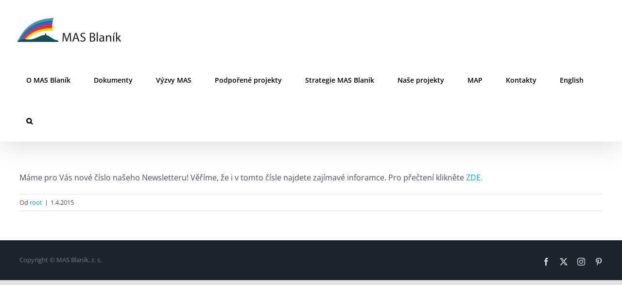

--- FILE ---
content_type: text/html; charset=UTF-8
request_url: https://www.masblanik.cz/pate-cislo-newsletteru-mas-blanik/
body_size: 12664
content:
<!DOCTYPE html>
<html class="avada-html-layout-wide avada-html-header-position-top" lang="cs" prefix="og: http://ogp.me/ns# fb: http://ogp.me/ns/fb#">
<head>
	<meta http-equiv="X-UA-Compatible" content="IE=edge" />
	<meta http-equiv="Content-Type" content="text/html; charset=utf-8"/>
	<meta name="viewport" content="width=device-width, initial-scale=1" />
	<title>Páté číslo Newsletteru MAS Blaník! &#8211; MAS Blaník</title>
<meta name='robots' content='max-image-preview:large' />
<link rel="alternate" type="application/rss+xml" title="MAS Blaník &raquo; RSS zdroj" href="https://www.masblanik.cz/feed/" />
<link rel="alternate" type="application/rss+xml" title="MAS Blaník &raquo; RSS komentářů" href="https://www.masblanik.cz/comments/feed/" />
		
		
		
				<link rel="alternate" type="application/rss+xml" title="MAS Blaník &raquo; RSS komentářů pro Páté číslo Newsletteru MAS Blaník!" href="https://www.masblanik.cz/pate-cislo-newsletteru-mas-blanik/feed/" />

		<meta property="og:title" content="Páté číslo Newsletteru MAS Blaník!"/>
		<meta property="og:type" content="article"/>
		<meta property="og:url" content="https://www.masblanik.cz/pate-cislo-newsletteru-mas-blanik/"/>
		<meta property="og:site_name" content="MAS Blaník"/>
		<meta property="og:description" content="M&aacute;me pro V&aacute;s nov&eacute; č&iacute;slo na&scaron;eho Newsletteru! Věř&iacute;me, že i v tomto č&iacute;sle najdete zaj&iacute;mav&eacute; inforamce. Pro přečten&iacute; klikněte ZDE."/>

									<meta property="og:image" content="https://www.masblanik.cz/wp-content/uploads/2020/04/logo-mas-blanik-bp.png"/>
							<script type="text/javascript">
/* <![CDATA[ */
window._wpemojiSettings = {"baseUrl":"https:\/\/s.w.org\/images\/core\/emoji\/15.0.3\/72x72\/","ext":".png","svgUrl":"https:\/\/s.w.org\/images\/core\/emoji\/15.0.3\/svg\/","svgExt":".svg","source":{"concatemoji":"https:\/\/www.masblanik.cz\/wp-includes\/js\/wp-emoji-release.min.js?ver=6.5.7"}};
/*! This file is auto-generated */
!function(i,n){var o,s,e;function c(e){try{var t={supportTests:e,timestamp:(new Date).valueOf()};sessionStorage.setItem(o,JSON.stringify(t))}catch(e){}}function p(e,t,n){e.clearRect(0,0,e.canvas.width,e.canvas.height),e.fillText(t,0,0);var t=new Uint32Array(e.getImageData(0,0,e.canvas.width,e.canvas.height).data),r=(e.clearRect(0,0,e.canvas.width,e.canvas.height),e.fillText(n,0,0),new Uint32Array(e.getImageData(0,0,e.canvas.width,e.canvas.height).data));return t.every(function(e,t){return e===r[t]})}function u(e,t,n){switch(t){case"flag":return n(e,"\ud83c\udff3\ufe0f\u200d\u26a7\ufe0f","\ud83c\udff3\ufe0f\u200b\u26a7\ufe0f")?!1:!n(e,"\ud83c\uddfa\ud83c\uddf3","\ud83c\uddfa\u200b\ud83c\uddf3")&&!n(e,"\ud83c\udff4\udb40\udc67\udb40\udc62\udb40\udc65\udb40\udc6e\udb40\udc67\udb40\udc7f","\ud83c\udff4\u200b\udb40\udc67\u200b\udb40\udc62\u200b\udb40\udc65\u200b\udb40\udc6e\u200b\udb40\udc67\u200b\udb40\udc7f");case"emoji":return!n(e,"\ud83d\udc26\u200d\u2b1b","\ud83d\udc26\u200b\u2b1b")}return!1}function f(e,t,n){var r="undefined"!=typeof WorkerGlobalScope&&self instanceof WorkerGlobalScope?new OffscreenCanvas(300,150):i.createElement("canvas"),a=r.getContext("2d",{willReadFrequently:!0}),o=(a.textBaseline="top",a.font="600 32px Arial",{});return e.forEach(function(e){o[e]=t(a,e,n)}),o}function t(e){var t=i.createElement("script");t.src=e,t.defer=!0,i.head.appendChild(t)}"undefined"!=typeof Promise&&(o="wpEmojiSettingsSupports",s=["flag","emoji"],n.supports={everything:!0,everythingExceptFlag:!0},e=new Promise(function(e){i.addEventListener("DOMContentLoaded",e,{once:!0})}),new Promise(function(t){var n=function(){try{var e=JSON.parse(sessionStorage.getItem(o));if("object"==typeof e&&"number"==typeof e.timestamp&&(new Date).valueOf()<e.timestamp+604800&&"object"==typeof e.supportTests)return e.supportTests}catch(e){}return null}();if(!n){if("undefined"!=typeof Worker&&"undefined"!=typeof OffscreenCanvas&&"undefined"!=typeof URL&&URL.createObjectURL&&"undefined"!=typeof Blob)try{var e="postMessage("+f.toString()+"("+[JSON.stringify(s),u.toString(),p.toString()].join(",")+"));",r=new Blob([e],{type:"text/javascript"}),a=new Worker(URL.createObjectURL(r),{name:"wpTestEmojiSupports"});return void(a.onmessage=function(e){c(n=e.data),a.terminate(),t(n)})}catch(e){}c(n=f(s,u,p))}t(n)}).then(function(e){for(var t in e)n.supports[t]=e[t],n.supports.everything=n.supports.everything&&n.supports[t],"flag"!==t&&(n.supports.everythingExceptFlag=n.supports.everythingExceptFlag&&n.supports[t]);n.supports.everythingExceptFlag=n.supports.everythingExceptFlag&&!n.supports.flag,n.DOMReady=!1,n.readyCallback=function(){n.DOMReady=!0}}).then(function(){return e}).then(function(){var e;n.supports.everything||(n.readyCallback(),(e=n.source||{}).concatemoji?t(e.concatemoji):e.wpemoji&&e.twemoji&&(t(e.twemoji),t(e.wpemoji)))}))}((window,document),window._wpemojiSettings);
/* ]]> */
</script>
<style id='wp-emoji-styles-inline-css' type='text/css'>

	img.wp-smiley, img.emoji {
		display: inline !important;
		border: none !important;
		box-shadow: none !important;
		height: 1em !important;
		width: 1em !important;
		margin: 0 0.07em !important;
		vertical-align: -0.1em !important;
		background: none !important;
		padding: 0 !important;
	}
</style>
<link rel='stylesheet' id='wp-block-library-css' href='https://www.masblanik.cz/wp-includes/css/dist/block-library/style.min.css?ver=6.5.7' type='text/css' media='all' />
<style id='wp-block-library-theme-inline-css' type='text/css'>
.wp-block-audio figcaption{color:#555;font-size:13px;text-align:center}.is-dark-theme .wp-block-audio figcaption{color:#ffffffa6}.wp-block-audio{margin:0 0 1em}.wp-block-code{border:1px solid #ccc;border-radius:4px;font-family:Menlo,Consolas,monaco,monospace;padding:.8em 1em}.wp-block-embed figcaption{color:#555;font-size:13px;text-align:center}.is-dark-theme .wp-block-embed figcaption{color:#ffffffa6}.wp-block-embed{margin:0 0 1em}.blocks-gallery-caption{color:#555;font-size:13px;text-align:center}.is-dark-theme .blocks-gallery-caption{color:#ffffffa6}.wp-block-image figcaption{color:#555;font-size:13px;text-align:center}.is-dark-theme .wp-block-image figcaption{color:#ffffffa6}.wp-block-image{margin:0 0 1em}.wp-block-pullquote{border-bottom:4px solid;border-top:4px solid;color:currentColor;margin-bottom:1.75em}.wp-block-pullquote cite,.wp-block-pullquote footer,.wp-block-pullquote__citation{color:currentColor;font-size:.8125em;font-style:normal;text-transform:uppercase}.wp-block-quote{border-left:.25em solid;margin:0 0 1.75em;padding-left:1em}.wp-block-quote cite,.wp-block-quote footer{color:currentColor;font-size:.8125em;font-style:normal;position:relative}.wp-block-quote.has-text-align-right{border-left:none;border-right:.25em solid;padding-left:0;padding-right:1em}.wp-block-quote.has-text-align-center{border:none;padding-left:0}.wp-block-quote.is-large,.wp-block-quote.is-style-large,.wp-block-quote.is-style-plain{border:none}.wp-block-search .wp-block-search__label{font-weight:700}.wp-block-search__button{border:1px solid #ccc;padding:.375em .625em}:where(.wp-block-group.has-background){padding:1.25em 2.375em}.wp-block-separator.has-css-opacity{opacity:.4}.wp-block-separator{border:none;border-bottom:2px solid;margin-left:auto;margin-right:auto}.wp-block-separator.has-alpha-channel-opacity{opacity:1}.wp-block-separator:not(.is-style-wide):not(.is-style-dots){width:100px}.wp-block-separator.has-background:not(.is-style-dots){border-bottom:none;height:1px}.wp-block-separator.has-background:not(.is-style-wide):not(.is-style-dots){height:2px}.wp-block-table{margin:0 0 1em}.wp-block-table td,.wp-block-table th{word-break:normal}.wp-block-table figcaption{color:#555;font-size:13px;text-align:center}.is-dark-theme .wp-block-table figcaption{color:#ffffffa6}.wp-block-video figcaption{color:#555;font-size:13px;text-align:center}.is-dark-theme .wp-block-video figcaption{color:#ffffffa6}.wp-block-video{margin:0 0 1em}.wp-block-template-part.has-background{margin-bottom:0;margin-top:0;padding:1.25em 2.375em}
</style>
<style id='classic-theme-styles-inline-css' type='text/css'>
/*! This file is auto-generated */
.wp-block-button__link{color:#fff;background-color:#32373c;border-radius:9999px;box-shadow:none;text-decoration:none;padding:calc(.667em + 2px) calc(1.333em + 2px);font-size:1.125em}.wp-block-file__button{background:#32373c;color:#fff;text-decoration:none}
</style>
<style id='global-styles-inline-css' type='text/css'>
body{--wp--preset--color--black: #000000;--wp--preset--color--cyan-bluish-gray: #abb8c3;--wp--preset--color--white: #ffffff;--wp--preset--color--pale-pink: #f78da7;--wp--preset--color--vivid-red: #cf2e2e;--wp--preset--color--luminous-vivid-orange: #ff6900;--wp--preset--color--luminous-vivid-amber: #fcb900;--wp--preset--color--light-green-cyan: #7bdcb5;--wp--preset--color--vivid-green-cyan: #00d084;--wp--preset--color--pale-cyan-blue: #8ed1fc;--wp--preset--color--vivid-cyan-blue: #0693e3;--wp--preset--color--vivid-purple: #9b51e0;--wp--preset--color--awb-color-1: #ffffff;--wp--preset--color--awb-color-2: #f9f9fb;--wp--preset--color--awb-color-3: #f2f3f5;--wp--preset--color--awb-color-4: #e2e2e2;--wp--preset--color--awb-color-5: #00a8db;--wp--preset--color--awb-color-6: #4a4e57;--wp--preset--color--awb-color-7: #333333;--wp--preset--color--awb-color-8: #212934;--wp--preset--color--awb-color-custom-10: #65bc7b;--wp--preset--color--awb-color-custom-11: rgba(255,255,255,0.8);--wp--preset--color--awb-color-custom-12: #9ea0a4;--wp--preset--color--awb-color-custom-13: rgba(242,243,245,0.7);--wp--preset--color--awb-color-custom-14: #000000;--wp--preset--color--awb-color-custom-15: rgba(242,243,245,0.8);--wp--preset--color--awb-color-custom-16: #26303e;--wp--preset--color--awb-color-custom-17: #1d242d;--wp--preset--gradient--vivid-cyan-blue-to-vivid-purple: linear-gradient(135deg,rgba(6,147,227,1) 0%,rgb(155,81,224) 100%);--wp--preset--gradient--light-green-cyan-to-vivid-green-cyan: linear-gradient(135deg,rgb(122,220,180) 0%,rgb(0,208,130) 100%);--wp--preset--gradient--luminous-vivid-amber-to-luminous-vivid-orange: linear-gradient(135deg,rgba(252,185,0,1) 0%,rgba(255,105,0,1) 100%);--wp--preset--gradient--luminous-vivid-orange-to-vivid-red: linear-gradient(135deg,rgba(255,105,0,1) 0%,rgb(207,46,46) 100%);--wp--preset--gradient--very-light-gray-to-cyan-bluish-gray: linear-gradient(135deg,rgb(238,238,238) 0%,rgb(169,184,195) 100%);--wp--preset--gradient--cool-to-warm-spectrum: linear-gradient(135deg,rgb(74,234,220) 0%,rgb(151,120,209) 20%,rgb(207,42,186) 40%,rgb(238,44,130) 60%,rgb(251,105,98) 80%,rgb(254,248,76) 100%);--wp--preset--gradient--blush-light-purple: linear-gradient(135deg,rgb(255,206,236) 0%,rgb(152,150,240) 100%);--wp--preset--gradient--blush-bordeaux: linear-gradient(135deg,rgb(254,205,165) 0%,rgb(254,45,45) 50%,rgb(107,0,62) 100%);--wp--preset--gradient--luminous-dusk: linear-gradient(135deg,rgb(255,203,112) 0%,rgb(199,81,192) 50%,rgb(65,88,208) 100%);--wp--preset--gradient--pale-ocean: linear-gradient(135deg,rgb(255,245,203) 0%,rgb(182,227,212) 50%,rgb(51,167,181) 100%);--wp--preset--gradient--electric-grass: linear-gradient(135deg,rgb(202,248,128) 0%,rgb(113,206,126) 100%);--wp--preset--gradient--midnight: linear-gradient(135deg,rgb(2,3,129) 0%,rgb(40,116,252) 100%);--wp--preset--font-size--small: 12px;--wp--preset--font-size--medium: 20px;--wp--preset--font-size--large: 24px;--wp--preset--font-size--x-large: 42px;--wp--preset--font-size--normal: 16px;--wp--preset--font-size--xlarge: 32px;--wp--preset--font-size--huge: 48px;--wp--preset--spacing--20: 0.44rem;--wp--preset--spacing--30: 0.67rem;--wp--preset--spacing--40: 1rem;--wp--preset--spacing--50: 1.5rem;--wp--preset--spacing--60: 2.25rem;--wp--preset--spacing--70: 3.38rem;--wp--preset--spacing--80: 5.06rem;--wp--preset--shadow--natural: 6px 6px 9px rgba(0, 0, 0, 0.2);--wp--preset--shadow--deep: 12px 12px 50px rgba(0, 0, 0, 0.4);--wp--preset--shadow--sharp: 6px 6px 0px rgba(0, 0, 0, 0.2);--wp--preset--shadow--outlined: 6px 6px 0px -3px rgba(255, 255, 255, 1), 6px 6px rgba(0, 0, 0, 1);--wp--preset--shadow--crisp: 6px 6px 0px rgba(0, 0, 0, 1);}:where(.is-layout-flex){gap: 0.5em;}:where(.is-layout-grid){gap: 0.5em;}body .is-layout-flex{display: flex;}body .is-layout-flex{flex-wrap: wrap;align-items: center;}body .is-layout-flex > *{margin: 0;}body .is-layout-grid{display: grid;}body .is-layout-grid > *{margin: 0;}:where(.wp-block-columns.is-layout-flex){gap: 2em;}:where(.wp-block-columns.is-layout-grid){gap: 2em;}:where(.wp-block-post-template.is-layout-flex){gap: 1.25em;}:where(.wp-block-post-template.is-layout-grid){gap: 1.25em;}.has-black-color{color: var(--wp--preset--color--black) !important;}.has-cyan-bluish-gray-color{color: var(--wp--preset--color--cyan-bluish-gray) !important;}.has-white-color{color: var(--wp--preset--color--white) !important;}.has-pale-pink-color{color: var(--wp--preset--color--pale-pink) !important;}.has-vivid-red-color{color: var(--wp--preset--color--vivid-red) !important;}.has-luminous-vivid-orange-color{color: var(--wp--preset--color--luminous-vivid-orange) !important;}.has-luminous-vivid-amber-color{color: var(--wp--preset--color--luminous-vivid-amber) !important;}.has-light-green-cyan-color{color: var(--wp--preset--color--light-green-cyan) !important;}.has-vivid-green-cyan-color{color: var(--wp--preset--color--vivid-green-cyan) !important;}.has-pale-cyan-blue-color{color: var(--wp--preset--color--pale-cyan-blue) !important;}.has-vivid-cyan-blue-color{color: var(--wp--preset--color--vivid-cyan-blue) !important;}.has-vivid-purple-color{color: var(--wp--preset--color--vivid-purple) !important;}.has-black-background-color{background-color: var(--wp--preset--color--black) !important;}.has-cyan-bluish-gray-background-color{background-color: var(--wp--preset--color--cyan-bluish-gray) !important;}.has-white-background-color{background-color: var(--wp--preset--color--white) !important;}.has-pale-pink-background-color{background-color: var(--wp--preset--color--pale-pink) !important;}.has-vivid-red-background-color{background-color: var(--wp--preset--color--vivid-red) !important;}.has-luminous-vivid-orange-background-color{background-color: var(--wp--preset--color--luminous-vivid-orange) !important;}.has-luminous-vivid-amber-background-color{background-color: var(--wp--preset--color--luminous-vivid-amber) !important;}.has-light-green-cyan-background-color{background-color: var(--wp--preset--color--light-green-cyan) !important;}.has-vivid-green-cyan-background-color{background-color: var(--wp--preset--color--vivid-green-cyan) !important;}.has-pale-cyan-blue-background-color{background-color: var(--wp--preset--color--pale-cyan-blue) !important;}.has-vivid-cyan-blue-background-color{background-color: var(--wp--preset--color--vivid-cyan-blue) !important;}.has-vivid-purple-background-color{background-color: var(--wp--preset--color--vivid-purple) !important;}.has-black-border-color{border-color: var(--wp--preset--color--black) !important;}.has-cyan-bluish-gray-border-color{border-color: var(--wp--preset--color--cyan-bluish-gray) !important;}.has-white-border-color{border-color: var(--wp--preset--color--white) !important;}.has-pale-pink-border-color{border-color: var(--wp--preset--color--pale-pink) !important;}.has-vivid-red-border-color{border-color: var(--wp--preset--color--vivid-red) !important;}.has-luminous-vivid-orange-border-color{border-color: var(--wp--preset--color--luminous-vivid-orange) !important;}.has-luminous-vivid-amber-border-color{border-color: var(--wp--preset--color--luminous-vivid-amber) !important;}.has-light-green-cyan-border-color{border-color: var(--wp--preset--color--light-green-cyan) !important;}.has-vivid-green-cyan-border-color{border-color: var(--wp--preset--color--vivid-green-cyan) !important;}.has-pale-cyan-blue-border-color{border-color: var(--wp--preset--color--pale-cyan-blue) !important;}.has-vivid-cyan-blue-border-color{border-color: var(--wp--preset--color--vivid-cyan-blue) !important;}.has-vivid-purple-border-color{border-color: var(--wp--preset--color--vivid-purple) !important;}.has-vivid-cyan-blue-to-vivid-purple-gradient-background{background: var(--wp--preset--gradient--vivid-cyan-blue-to-vivid-purple) !important;}.has-light-green-cyan-to-vivid-green-cyan-gradient-background{background: var(--wp--preset--gradient--light-green-cyan-to-vivid-green-cyan) !important;}.has-luminous-vivid-amber-to-luminous-vivid-orange-gradient-background{background: var(--wp--preset--gradient--luminous-vivid-amber-to-luminous-vivid-orange) !important;}.has-luminous-vivid-orange-to-vivid-red-gradient-background{background: var(--wp--preset--gradient--luminous-vivid-orange-to-vivid-red) !important;}.has-very-light-gray-to-cyan-bluish-gray-gradient-background{background: var(--wp--preset--gradient--very-light-gray-to-cyan-bluish-gray) !important;}.has-cool-to-warm-spectrum-gradient-background{background: var(--wp--preset--gradient--cool-to-warm-spectrum) !important;}.has-blush-light-purple-gradient-background{background: var(--wp--preset--gradient--blush-light-purple) !important;}.has-blush-bordeaux-gradient-background{background: var(--wp--preset--gradient--blush-bordeaux) !important;}.has-luminous-dusk-gradient-background{background: var(--wp--preset--gradient--luminous-dusk) !important;}.has-pale-ocean-gradient-background{background: var(--wp--preset--gradient--pale-ocean) !important;}.has-electric-grass-gradient-background{background: var(--wp--preset--gradient--electric-grass) !important;}.has-midnight-gradient-background{background: var(--wp--preset--gradient--midnight) !important;}.has-small-font-size{font-size: var(--wp--preset--font-size--small) !important;}.has-medium-font-size{font-size: var(--wp--preset--font-size--medium) !important;}.has-large-font-size{font-size: var(--wp--preset--font-size--large) !important;}.has-x-large-font-size{font-size: var(--wp--preset--font-size--x-large) !important;}
.wp-block-navigation a:where(:not(.wp-element-button)){color: inherit;}
:where(.wp-block-post-template.is-layout-flex){gap: 1.25em;}:where(.wp-block-post-template.is-layout-grid){gap: 1.25em;}
:where(.wp-block-columns.is-layout-flex){gap: 2em;}:where(.wp-block-columns.is-layout-grid){gap: 2em;}
.wp-block-pullquote{font-size: 1.5em;line-height: 1.6;}
</style>
<link rel='stylesheet' id='fusion-dynamic-css-css' href='https://www.masblanik.cz/wp-content/uploads/fusion-styles/b2e969fad8c9e81911771e7bc9a920fb.min.css?ver=3.11.3' type='text/css' media='all' />
<script type="text/javascript" src="https://www.masblanik.cz/wp-includes/js/jquery/jquery.min.js?ver=3.7.1" id="jquery-core-js"></script>
<script type="text/javascript" src="https://www.masblanik.cz/wp-includes/js/jquery/jquery-migrate.min.js?ver=3.4.1" id="jquery-migrate-js"></script>
<link rel="https://api.w.org/" href="https://www.masblanik.cz/wp-json/" /><link rel="alternate" type="application/json" href="https://www.masblanik.cz/wp-json/wp/v2/posts/1629" /><link rel="EditURI" type="application/rsd+xml" title="RSD" href="https://www.masblanik.cz/xmlrpc.php?rsd" />
<meta name="generator" content="WordPress 6.5.7" />
<link rel="canonical" href="https://www.masblanik.cz/pate-cislo-newsletteru-mas-blanik/" />
<link rel='shortlink' href='https://www.masblanik.cz/?p=1629' />
<link rel="alternate" type="application/json+oembed" href="https://www.masblanik.cz/wp-json/oembed/1.0/embed?url=https%3A%2F%2Fwww.masblanik.cz%2Fpate-cislo-newsletteru-mas-blanik%2F" />
<link rel="alternate" type="text/xml+oembed" href="https://www.masblanik.cz/wp-json/oembed/1.0/embed?url=https%3A%2F%2Fwww.masblanik.cz%2Fpate-cislo-newsletteru-mas-blanik%2F&#038;format=xml" />
<style type="text/css" id="css-fb-visibility">@media screen and (max-width: 640px){.fusion-no-small-visibility{display:none !important;}body .sm-text-align-center{text-align:center !important;}body .sm-text-align-left{text-align:left !important;}body .sm-text-align-right{text-align:right !important;}body .sm-flex-align-center{justify-content:center !important;}body .sm-flex-align-flex-start{justify-content:flex-start !important;}body .sm-flex-align-flex-end{justify-content:flex-end !important;}body .sm-mx-auto{margin-left:auto !important;margin-right:auto !important;}body .sm-ml-auto{margin-left:auto !important;}body .sm-mr-auto{margin-right:auto !important;}body .fusion-absolute-position-small{position:absolute;top:auto;width:100%;}.awb-sticky.awb-sticky-small{ position: sticky; top: var(--awb-sticky-offset,0); }}@media screen and (min-width: 641px) and (max-width: 1024px){.fusion-no-medium-visibility{display:none !important;}body .md-text-align-center{text-align:center !important;}body .md-text-align-left{text-align:left !important;}body .md-text-align-right{text-align:right !important;}body .md-flex-align-center{justify-content:center !important;}body .md-flex-align-flex-start{justify-content:flex-start !important;}body .md-flex-align-flex-end{justify-content:flex-end !important;}body .md-mx-auto{margin-left:auto !important;margin-right:auto !important;}body .md-ml-auto{margin-left:auto !important;}body .md-mr-auto{margin-right:auto !important;}body .fusion-absolute-position-medium{position:absolute;top:auto;width:100%;}.awb-sticky.awb-sticky-medium{ position: sticky; top: var(--awb-sticky-offset,0); }}@media screen and (min-width: 1025px){.fusion-no-large-visibility{display:none !important;}body .lg-text-align-center{text-align:center !important;}body .lg-text-align-left{text-align:left !important;}body .lg-text-align-right{text-align:right !important;}body .lg-flex-align-center{justify-content:center !important;}body .lg-flex-align-flex-start{justify-content:flex-start !important;}body .lg-flex-align-flex-end{justify-content:flex-end !important;}body .lg-mx-auto{margin-left:auto !important;margin-right:auto !important;}body .lg-ml-auto{margin-left:auto !important;}body .lg-mr-auto{margin-right:auto !important;}body .fusion-absolute-position-large{position:absolute;top:auto;width:100%;}.awb-sticky.awb-sticky-large{ position: sticky; top: var(--awb-sticky-offset,0); }}</style><link rel="icon" href="https://www.masblanik.cz/wp-content/uploads/2015/09/cropped-logo_mas_blanik-32x32.png" sizes="32x32" />
<link rel="icon" href="https://www.masblanik.cz/wp-content/uploads/2015/09/cropped-logo_mas_blanik-192x192.png" sizes="192x192" />
<link rel="apple-touch-icon" href="https://www.masblanik.cz/wp-content/uploads/2015/09/cropped-logo_mas_blanik-180x180.png" />
<meta name="msapplication-TileImage" content="https://www.masblanik.cz/wp-content/uploads/2015/09/cropped-logo_mas_blanik-270x270.png" />
		<script type="text/javascript">
			var doc = document.documentElement;
			doc.setAttribute( 'data-useragent', navigator.userAgent );
		</script>
		
	</head>

<body class="post-template-default single single-post postid-1629 single-format-standard fusion-image-hovers fusion-pagination-sizing fusion-button_type-flat fusion-button_span-no fusion-button_gradient-linear avada-image-rollover-circle-yes avada-image-rollover-yes avada-image-rollover-direction-left fusion-body ltr fusion-sticky-header no-tablet-sticky-header no-mobile-sticky-header no-mobile-slidingbar no-mobile-totop avada-has-rev-slider-styles fusion-disable-outline fusion-sub-menu-fade mobile-logo-pos-left layout-wide-mode avada-has-boxed-modal-shadow- layout-scroll-offset-full avada-has-zero-margin-offset-top fusion-top-header menu-text-align-center mobile-menu-design-classic fusion-show-pagination-text fusion-header-layout-v1 avada-responsive avada-footer-fx-none avada-menu-highlight-style-background fusion-search-form-clean fusion-main-menu-search-overlay fusion-avatar-circle avada-dropdown-styles avada-blog-layout-large avada-blog-archive-layout-large avada-header-shadow-yes avada-menu-icon-position-left avada-has-megamenu-shadow avada-has-mainmenu-dropdown-divider avada-has-header-100-width avada-has-mobile-menu-search avada-has-main-nav-search-icon avada-has-breadcrumb-mobile-hidden avada-has-titlebar-hide avada-header-border-color-full-transparent avada-has-pagination-width_height avada-flyout-menu-direction-fade avada-ec-views-v1" data-awb-post-id="1629">
		<a class="skip-link screen-reader-text" href="#content">Přeskočit na obsah</a>

	<div id="boxed-wrapper">
		
		<div id="wrapper" class="fusion-wrapper">
			<div id="home" style="position:relative;top:-1px;"></div>
							
					
			<header class="fusion-header-wrapper fusion-header-shadow">
				<div class="fusion-header-v1 fusion-logo-alignment fusion-logo-left fusion-sticky-menu- fusion-sticky-logo-1 fusion-mobile-logo-1  fusion-mobile-menu-design-classic">
					<div class="fusion-header-sticky-height"></div>
<div class="fusion-header">
	<div class="fusion-row">
					<div class="fusion-logo" data-margin-top="31px" data-margin-bottom="31px" data-margin-left="0px" data-margin-right="0px">
			<a class="fusion-logo-link"  href="https://www.masblanik.cz/" >

						<!-- standard logo -->
			<img src="https://www.masblanik.cz/wp-content/uploads/2020/04/logo-mas-blanik-bp.png" srcset="https://www.masblanik.cz/wp-content/uploads/2020/04/logo-mas-blanik-bp.png 1x, https://www.masblanik.cz/wp-content/uploads/2020/04/logo-mas-blanik-bp.png 2x" width="450" height="122" style="max-height:122px;height:auto;" alt="MAS Blaník Logo" data-retina_logo_url="https://www.masblanik.cz/wp-content/uploads/2020/04/logo-mas-blanik-bp.png" class="fusion-standard-logo" />

											<!-- mobile logo -->
				<img src="https://www.masblanik.cz/wp-content/uploads/2020/04/logo-mas-blanik-bp.png" srcset="https://www.masblanik.cz/wp-content/uploads/2020/04/logo-mas-blanik-bp.png 1x, https://www.masblanik.cz/wp-content/uploads/2020/04/logo-mas-blanik-bp.png 2x" width="450" height="122" style="max-height:122px;height:auto;" alt="MAS Blaník Logo" data-retina_logo_url="https://www.masblanik.cz/wp-content/uploads/2020/04/logo-mas-blanik-bp.png" class="fusion-mobile-logo" />
			
											<!-- sticky header logo -->
				<img src="https://www.masblanik.cz/wp-content/uploads/2020/04/logo-mas-blanik-bp.png" srcset="https://www.masblanik.cz/wp-content/uploads/2020/04/logo-mas-blanik-bp.png 1x, https://www.masblanik.cz/wp-content/uploads/2020/04/logo-mas-blanik-bp.png 2x" width="450" height="122" style="max-height:122px;height:auto;" alt="MAS Blaník Logo" data-retina_logo_url="https://www.masblanik.cz/wp-content/uploads/2020/04/logo-mas-blanik-bp.png" class="fusion-sticky-logo" />
					</a>
		</div>		<nav class="fusion-main-menu" aria-label="Hlavní menu"><div class="fusion-overlay-search">		<form role="search" class="searchform fusion-search-form  fusion-search-form-clean" method="get" action="https://www.masblanik.cz/">
			<div class="fusion-search-form-content">

				
				<div class="fusion-search-field search-field">
					<label><span class="screen-reader-text">Hledat:</span>
													<input type="search" value="" name="s" class="s" placeholder="Hledání..." required aria-required="true" aria-label="Hledání..."/>
											</label>
				</div>
				<div class="fusion-search-button search-button">
					<input type="submit" class="fusion-search-submit searchsubmit" aria-label="Hledat" value="&#xf002;" />
									</div>

				
			</div>


			
		</form>
		<div class="fusion-search-spacer"></div><a href="#" role="button" aria-label="Close Search" class="fusion-close-search"></a></div><ul id="menu-menu-1" class="fusion-menu"><li  id="menu-item-121"  class="menu-item menu-item-type-post_type menu-item-object-page menu-item-has-children menu-item-121 fusion-dropdown-menu"  data-item-id="121"><a  href="https://www.masblanik.cz/o-mas-blanik/" class="fusion-background-highlight"><span class="menu-text">O MAS Blaník</span></a><ul class="sub-menu"><li  id="menu-item-5045"  class="menu-item menu-item-type-post_type menu-item-object-page menu-item-5045 fusion-dropdown-submenu" ><a  href="https://www.masblanik.cz/o-nas-mas-blanik/" class="fusion-background-highlight"><span>O nás</span></a></li><li  id="menu-item-134"  class="menu-item menu-item-type-post_type menu-item-object-page menu-item-134 fusion-dropdown-submenu" ><a  href="https://www.masblanik.cz/o-mas-blanik/uzemi/" class="fusion-background-highlight"><span>Území</span></a></li><li  id="menu-item-135"  class="menu-item menu-item-type-post_type menu-item-object-page menu-item-has-children menu-item-135 fusion-dropdown-submenu" ><a  href="https://www.masblanik.cz/o-mas-blanik/organy/" class="fusion-background-highlight"><span>Orgány</span></a><ul class="sub-menu"><li  id="menu-item-3681"  class="menu-item menu-item-type-post_type menu-item-object-page menu-item-3681" ><a  href="https://www.masblanik.cz/o-mas-blanik/organy/vybor/" class="fusion-background-highlight"><span>Výbor</span></a></li><li  id="menu-item-3684"  class="menu-item menu-item-type-post_type menu-item-object-page menu-item-3684" ><a  href="https://www.masblanik.cz/o-mas-blanik/organy/kontrolni-a-monitorovaci-vybor-mas-blanik/" class="fusion-background-highlight"><span>Kontrolní a monitorovací výbor</span></a></li><li  id="menu-item-3683"  class="menu-item menu-item-type-post_type menu-item-object-page menu-item-3683" ><a  href="https://www.masblanik.cz/o-mas-blanik/organy/vyberova-komise-mas-blanik/" class="fusion-background-highlight"><span>Výběrová komise</span></a></li></ul></li><li  id="menu-item-136"  class="menu-item menu-item-type-post_type menu-item-object-page menu-item-136 fusion-dropdown-submenu" ><a  href="https://www.masblanik.cz/o-mas-blanik/clenove/" class="fusion-background-highlight"><span>Členové</span></a></li></ul></li><li  id="menu-item-2154"  class="menu-item menu-item-type-post_type menu-item-object-page menu-item-has-children menu-item-2154 fusion-dropdown-menu"  data-item-id="2154"><a  href="https://www.masblanik.cz/dokumenty/" class="fusion-background-highlight"><span class="menu-text">Dokumenty</span></a><ul class="sub-menu"><li  id="menu-item-2174"  class="menu-item menu-item-type-post_type menu-item-object-page menu-item-2174 fusion-dropdown-submenu" ><a  href="https://www.masblanik.cz/dokumenty/" class="fusion-background-highlight"><span>Základní dokumenty</span></a></li><li  id="menu-item-2173"  class="menu-item menu-item-type-post_type menu-item-object-page menu-item-2173 fusion-dropdown-submenu" ><a  href="https://www.masblanik.cz/dokumenty/vyrocni-zpravy-mas-blanik/" class="fusion-background-highlight"><span>Výroční zprávy MAS Blaník</span></a></li><li  id="menu-item-4288"  class="menu-item menu-item-type-post_type menu-item-object-page menu-item-has-children menu-item-4288 fusion-dropdown-submenu" ><a  href="https://www.masblanik.cz/zapisy-z-jednani/" class="fusion-background-highlight"><span>Zápisy z jednání</span></a><ul class="sub-menu"><li  id="menu-item-2191"  class="menu-item menu-item-type-post_type menu-item-object-page menu-item-2191" ><a  href="https://www.masblanik.cz/dokumenty/zapisy/clenska-schuze/" class="fusion-background-highlight"><span>Členská schůze</span></a></li><li  id="menu-item-2192"  class="menu-item menu-item-type-post_type menu-item-object-page menu-item-2192" ><a  href="https://www.masblanik.cz/dokumenty/zapisy/vybor-mas-blanik-2/" class="fusion-background-highlight"><span>Výbor</span></a></li><li  id="menu-item-2193"  class="menu-item menu-item-type-post_type menu-item-object-page menu-item-2193" ><a  href="https://www.masblanik.cz/dokumenty/zapisy/vybor-mas-blanik/" class="fusion-background-highlight"><span>MKV</span></a></li><li  id="menu-item-2668"  class="menu-item menu-item-type-post_type menu-item-object-page menu-item-2668" ><a  href="https://www.masblanik.cz/dokumenty/zapisy/vyberova-komise/" class="fusion-background-highlight"><span>Výběrová komise</span></a></li></ul></li><li  id="menu-item-137"  class="menu-item menu-item-type-post_type menu-item-object-page menu-item-137 fusion-dropdown-submenu" ><a  href="https://www.masblanik.cz/o-mas-blanik/newsletter-mas-blanik-zpravodaj/" class="fusion-background-highlight"><span>Newsletter MAS Blaník</span></a></li><li  id="menu-item-2155"  class="menu-item menu-item-type-post_type menu-item-object-page menu-item-2155 fusion-dropdown-submenu" ><a  href="https://www.masblanik.cz/dokumenty/ke-stazeni/" class="fusion-background-highlight"><span>Formuláře</span></a></li></ul></li><li  id="menu-item-3855"  class="menu-item menu-item-type-post_type menu-item-object-page menu-item-has-children menu-item-3855 fusion-dropdown-menu"  data-item-id="3855"><a  href="https://www.masblanik.cz/vyzvy-mas/" class="fusion-background-highlight"><span class="menu-text">Výzvy MAS</span></a><ul class="sub-menu"><li  id="menu-item-7799"  class="menu-item menu-item-type-post_type menu-item-object-page menu-item-7799 fusion-dropdown-submenu" ><a  href="https://www.masblanik.cz/sp-szp/" class="fusion-background-highlight"><span>Společná zemědělská politika (SP SZP)</span></a></li><li  id="menu-item-6873"  class="menu-item menu-item-type-post_type menu-item-object-page menu-item-6873 fusion-dropdown-submenu" ><a  href="https://www.masblanik.cz/strategie-2014-2020/strategie/irop-2021-27/" class="fusion-background-highlight"><span>IROP 2021-27</span></a></li><li  id="menu-item-6938"  class="menu-item menu-item-type-post_type menu-item-object-page menu-item-6938 fusion-dropdown-submenu" ><a  href="https://www.masblanik.cz/strategie-2014-2020/strategie/op-tak/" class="fusion-background-highlight"><span>OP TAK</span></a></li><li  id="menu-item-3741"  class="menu-item menu-item-type-post_type menu-item-object-page menu-item-3741 fusion-dropdown-submenu" ><a  href="https://www.masblanik.cz/strategie-2014-2020/strategie/prv/" class="fusion-background-highlight"><span>PRV</span></a></li><li  id="menu-item-3753"  class="menu-item menu-item-type-post_type menu-item-object-page menu-item-3753 fusion-dropdown-submenu" ><a  href="https://www.masblanik.cz/strategie-2014-2020/strategie/irop/" class="fusion-background-highlight"><span>IROP 2014-20</span></a></li><li  id="menu-item-3644"  class="menu-item menu-item-type-post_type menu-item-object-page menu-item-3644 fusion-dropdown-submenu" ><a  href="https://www.masblanik.cz/strategie-2014-2020/strategie/opz-nove/" class="fusion-background-highlight"><span>OPZ</span></a></li><li  id="menu-item-1945"  class="menu-item menu-item-type-taxonomy menu-item-object-category menu-item-1945 fusion-dropdown-submenu" ><a  href="https://www.masblanik.cz/category/vyzvy-mas/op-vvv/" class="fusion-background-highlight"><span>OP VVV</span></a></li></ul></li><li  id="menu-item-4426"  class="menu-item menu-item-type-post_type menu-item-object-page menu-item-4426"  data-item-id="4426"><a  href="https://www.masblanik.cz/podporene-projekty/" class="fusion-background-highlight"><span class="menu-text">Podpořené projekty</span></a></li><li  id="menu-item-4154"  class="menu-item menu-item-type-post_type menu-item-object-page menu-item-has-children menu-item-4154 fusion-dropdown-menu"  data-item-id="4154"><a  href="https://www.masblanik.cz/strategie-mas-blanik/" class="fusion-background-highlight"><span class="menu-text">Strategie MAS Blaník</span></a><ul class="sub-menu"><li  id="menu-item-4155"  class="menu-item menu-item-type-post_type menu-item-object-page menu-item-4155 fusion-dropdown-submenu" ><a  href="https://www.masblanik.cz/obdobi-2014-2020/" class="fusion-background-highlight"><span>Období 2014 – 2020</span></a></li><li  id="menu-item-4156"  class="menu-item menu-item-type-post_type menu-item-object-page menu-item-4156 fusion-dropdown-submenu" ><a  href="https://www.masblanik.cz/obdobi-2021-2027/" class="fusion-background-highlight"><span>Období 2021 – 2027</span></a></li></ul></li><li  id="menu-item-5855"  class="menu-item menu-item-type-post_type menu-item-object-page menu-item-has-children menu-item-5855 fusion-dropdown-menu"  data-item-id="5855"><a  href="https://www.masblanik.cz/nase-projekty/" class="fusion-background-highlight"><span class="menu-text">Naše projekty</span></a><ul class="sub-menu"><li  id="menu-item-5868"  class="menu-item menu-item-type-post_type menu-item-object-page menu-item-5868 fusion-dropdown-submenu" ><a  href="https://www.masblanik.cz/dotacni-poradenstvi/" class="fusion-background-highlight"><span>Dotační poradenství</span></a></li><li  id="menu-item-6191"  class="menu-item menu-item-type-post_type menu-item-object-page menu-item-6191 fusion-dropdown-submenu" ><a  href="https://www.masblanik.cz/mistni-trh/" class="fusion-background-highlight"><span>Podblanický koloniál a farmářské trhy</span></a></li><li  id="menu-item-6007"  class="menu-item menu-item-type-post_type menu-item-object-page menu-item-6007 fusion-dropdown-submenu" ><a  href="https://www.masblanik.cz/mistni-akcni-plan-vzdelavani/" class="fusion-background-highlight"><span>MAP Vlašimsko</span></a></li><li  id="menu-item-6112"  class="menu-item menu-item-type-post_type menu-item-object-page menu-item-6112 fusion-dropdown-submenu" ><a  href="https://www.masblanik.cz/komunitni-planovani/" class="fusion-background-highlight"><span>Komunitní plánování sociálních služeb</span></a></li><li  id="menu-item-5857"  class="menu-item menu-item-type-post_type menu-item-object-page menu-item-5857 fusion-dropdown-submenu" ><a  href="https://www.masblanik.cz/podpora-cinnosti-mas-blanik/" class="fusion-background-highlight"><span>Podpora činnosti MAS Blaník</span></a></li><li  id="menu-item-6731"  class="menu-item menu-item-type-post_type menu-item-object-page menu-item-6731 fusion-dropdown-submenu" ><a  href="https://www.masblanik.cz/nase-projekty/spolecne-pod-blanikem/" class="fusion-background-highlight"><span>Společně pod Blaníkem</span></a></li><li  id="menu-item-7478"  class="menu-item menu-item-type-post_type menu-item-object-page menu-item-7478 fusion-dropdown-submenu" ><a  href="https://www.masblanik.cz/spoluprace/" class="fusion-background-highlight"><span>Spolupráce</span></a></li><li  id="menu-item-8609"  class="menu-item menu-item-type-post_type menu-item-object-page menu-item-8609 fusion-dropdown-submenu" ><a  href="https://www.masblanik.cz/nase-projekty/erasmus/" class="fusion-background-highlight"><span>ERASMUS+</span></a></li></ul></li><li  id="menu-item-6006"  class="menu-item menu-item-type-post_type menu-item-object-page menu-item-has-children menu-item-6006 fusion-dropdown-menu"  data-item-id="6006"><a  href="https://www.masblanik.cz/mistni-akcni-plan-vzdelavani/" class="fusion-background-highlight"><span class="menu-text">MAP</span></a><ul class="sub-menu"><li  id="menu-item-6023"  class="menu-item menu-item-type-post_type menu-item-object-page menu-item-6023 fusion-dropdown-submenu" ><a  href="https://www.masblanik.cz/mistni-akcni-plan-vzdelavani/aktuality-map/" class="fusion-background-highlight"><span>Aktuality MAP</span></a></li><li  id="menu-item-7985"  class="menu-item menu-item-type-post_type menu-item-object-page menu-item-7985 fusion-dropdown-submenu" ><a  href="https://www.masblanik.cz/mistni-akcni-plan-vzdelavani/akce-map/" class="fusion-background-highlight"><span>Akce MAP</span></a></li><li  id="menu-item-8927"  class="menu-item menu-item-type-post_type menu-item-object-page menu-item-8927 fusion-dropdown-submenu" ><a  href="https://www.masblanik.cz/kniha-jeden-pan-z-blanika/" class="fusion-background-highlight"><span>Kniha Jeden pán z Blaníka&#8230;</span></a></li><li  id="menu-item-6005"  class="menu-item menu-item-type-post_type menu-item-object-page menu-item-6005 fusion-dropdown-submenu" ><a  href="https://www.masblanik.cz/mistni-akcni-plan-vzdelavani/ridici-vybor-map/" class="fusion-background-highlight"><span>Řídící výbor MAP IV</span></a></li><li  id="menu-item-6004"  class="menu-item menu-item-type-post_type menu-item-object-page menu-item-has-children menu-item-6004 fusion-dropdown-submenu" ><a  href="https://www.masblanik.cz/mistni-akcni-plan-vzdelavani/pracovni-skupiny-map/" class="fusion-background-highlight"><span>Pracovní skupiny MAP IV</span></a><ul class="sub-menu"><li  id="menu-item-7188"  class="menu-item menu-item-type-post_type menu-item-object-page menu-item-7188" ><a  href="https://www.masblanik.cz/mistni-akcni-plan-vzdelavani/pracovni-skupina-pro-podporu-modernich-didaktickych-forem/" class="fusion-background-highlight"><span>PS pro podporu moderních didaktických forem</span></a></li><li  id="menu-item-6000"  class="menu-item menu-item-type-post_type menu-item-object-page menu-item-6000" ><a  href="https://www.masblanik.cz/mistni-akcni-plan-vzdelavani/pracovni-skupina-pro-rovne-prilezitosti/" class="fusion-background-highlight"><span>PS pro rovné příležitosti</span></a></li><li  id="menu-item-6003"  class="menu-item menu-item-type-post_type menu-item-object-page menu-item-6003" ><a  href="https://www.masblanik.cz/mistni-akcni-plan-vzdelavani/pracovni-skupina-pro-financovani/" class="fusion-background-highlight"><span>PS pro financování</span></a></li><li  id="menu-item-7210"  class="menu-item menu-item-type-post_type menu-item-object-page menu-item-7210" ><a  href="https://www.masblanik.cz/mistni-akcni-plan-vzdelavani/pracovni-skupina-pro-predskolni-vzdelavani/" class="fusion-background-highlight"><span>PS pro předškolní vzdělávání</span></a></li></ul></li><li  id="menu-item-6148"  class="menu-item menu-item-type-post_type menu-item-object-page menu-item-6148 fusion-dropdown-submenu" ><a  href="https://www.masblanik.cz/mistni-akcni-plan-vzdelavani/dokumenty-map/" class="fusion-background-highlight"><span>Dokumenty MAP IV</span></a></li><li  id="menu-item-7173"  class="menu-item menu-item-type-post_type menu-item-object-page menu-item-has-children menu-item-7173 fusion-dropdown-submenu" ><a  href="https://www.masblanik.cz/mistni-akcni-plan-vzdelavani/pracovni-skupiny-map-iii/" class="fusion-background-highlight"><span>Archiv MAP III</span></a><ul class="sub-menu"><li  id="menu-item-6002"  class="menu-item menu-item-type-post_type menu-item-object-page menu-item-6002" ><a  href="https://www.masblanik.cz/mistni-akcni-plan-vzdelavani/pracovni-skupina-pro-matematickou/" class="fusion-background-highlight"><span>PS pro matematickou gramotnost</span></a></li><li  id="menu-item-6001"  class="menu-item menu-item-type-post_type menu-item-object-page menu-item-6001" ><a  href="https://www.masblanik.cz/mistni-akcni-plan-vzdelavani/pracovni-skupina-pro-ctenarskou/" class="fusion-background-highlight"><span>PS pro čtenářskou gramotnost</span></a></li><li  id="menu-item-7190"  class="menu-item menu-item-type-post_type menu-item-object-page menu-item-7190" ><a  href="https://www.masblanik.cz/mistni-akcni-plan-vzdelavani/pracovni-skupina-pro-financovani-archiv/" class="fusion-background-highlight"><span>PS pro financování</span></a></li><li  id="menu-item-7202"  class="menu-item menu-item-type-post_type menu-item-object-page menu-item-7202" ><a  href="https://www.masblanik.cz/mistni-akcni-plan-vzdelavani/pracovni-skupina-pro-rovne-prilezitosti-archiv/" class="fusion-background-highlight"><span>PS pro rovné příležitosti</span></a></li><li  id="menu-item-7347"  class="menu-item menu-item-type-post_type menu-item-object-page menu-item-7347" ><a  href="https://www.masblanik.cz/mistni-akcni-plan-vzdelavani/dokumenty-map-iii/" class="fusion-background-highlight"><span>Dokumenty MAP III</span></a></li></ul></li><li  id="menu-item-6010"  class="menu-item menu-item-type-post_type menu-item-object-page menu-item-6010 fusion-dropdown-submenu" ><a  href="https://www.masblanik.cz/mistni-akcni-plan-vzdelavani/kontakty-map/" class="fusion-background-highlight"><span>Kontakty MAP</span></a></li></ul></li><li  id="menu-item-82"  class="menu-item menu-item-type-post_type menu-item-object-page menu-item-82"  data-item-id="82"><a  href="https://www.masblanik.cz/kontakty/" class="fusion-background-highlight"><span class="menu-text">Kontakty</span></a></li><li  id="menu-item-8746"  class="menu-item menu-item-type-post_type menu-item-object-page menu-item-8746"  data-item-id="8746"><a  href="https://www.masblanik.cz/lagblanik/" class="fusion-background-highlight"><span class="menu-text">English</span></a></li><li class="fusion-custom-menu-item fusion-main-menu-search fusion-search-overlay"><a class="fusion-main-menu-icon" href="#" aria-label="Hledat" data-title="Hledat" title="Hledat" role="button" aria-expanded="false"></a></li></ul></nav>
<nav class="fusion-mobile-nav-holder fusion-mobile-menu-text-align-left" aria-label="Hlavní mobilní menu"></nav>

		
<div class="fusion-clearfix"></div>
<div class="fusion-mobile-menu-search">
			<form role="search" class="searchform fusion-search-form  fusion-search-form-clean" method="get" action="https://www.masblanik.cz/">
			<div class="fusion-search-form-content">

				
				<div class="fusion-search-field search-field">
					<label><span class="screen-reader-text">Hledat:</span>
													<input type="search" value="" name="s" class="s" placeholder="Hledání..." required aria-required="true" aria-label="Hledání..."/>
											</label>
				</div>
				<div class="fusion-search-button search-button">
					<input type="submit" class="fusion-search-submit searchsubmit" aria-label="Hledat" value="&#xf002;" />
									</div>

				
			</div>


			
		</form>
		</div>
			</div>
</div>
				</div>
				<div class="fusion-clearfix"></div>
			</header>
								
							<div id="sliders-container" class="fusion-slider-visibility">
					</div>
				
					
							
			
						<main id="main" class="clearfix ">
				<div class="fusion-row" style="">

<section id="content" style="width: 100%;">
	
					<article id="post-1629" class="post post-1629 type-post status-publish format-standard hentry category-nezarazene">
										<span class="entry-title" style="display: none;">Páté číslo Newsletteru MAS Blaník!</span>
			
				
						<div class="post-content">
				<p>M&aacute;me pro V&aacute;s nov&eacute; č&iacute;slo na&scaron;eho Newsletteru! Věř&iacute;me, že i v tomto č&iacute;sle najdete zaj&iacute;mav&eacute; inforamce. Pro přečten&iacute; klikněte <a href="https://www.masblanik.cz/Portals/8/Newsletter/Newsletter%20MAS%20Blanik%20c.%205(2015).pdf">ZDE.</a></p>
							</div>

												<div class="fusion-meta-info"><div class="fusion-meta-info-wrapper">Od <span class="vcard"><span class="fn"><a href="https://www.masblanik.cz/author/root/" title="Příspěvky od root" rel="author">root</a></span></span><span class="fusion-inline-sep">|</span><span class="updated rich-snippet-hidden">2017-12-04T12:47:20+02:00</span><span>1.4.2015</span><span class="fusion-inline-sep">|</span></div></div>																								
																	</article>
	</section>
						
					</div>  <!-- fusion-row -->
				</main>  <!-- #main -->
				
				
								
					
		<div class="fusion-footer">
				
	
	<footer id="footer" class="fusion-footer-copyright-area">
		<div class="fusion-row">
			<div class="fusion-copyright-content">

				<div class="fusion-copyright-notice">
		<div>
		Copyright © MAS Blaník, z. s.	</div>
</div>
<div class="fusion-social-links-footer">
	<div class="fusion-social-networks"><div class="fusion-social-networks-wrapper"><a  class="fusion-social-network-icon fusion-tooltip fusion-facebook awb-icon-facebook" style data-placement="top" data-title="Facebook" data-toggle="tooltip" title="Facebook" href="#" target="_blank" rel="noreferrer"><span class="screen-reader-text">Facebook</span></a><a  class="fusion-social-network-icon fusion-tooltip fusion-twitter awb-icon-twitter" style data-placement="top" data-title="Twitter" data-toggle="tooltip" title="Twitter" href="#" target="_blank" rel="noopener noreferrer"><span class="screen-reader-text">Twitter</span></a><a  class="fusion-social-network-icon fusion-tooltip fusion-instagram awb-icon-instagram" style data-placement="top" data-title="Instagram" data-toggle="tooltip" title="Instagram" href="#" target="_blank" rel="noopener noreferrer"><span class="screen-reader-text">Instagram</span></a><a  class="fusion-social-network-icon fusion-tooltip fusion-pinterest awb-icon-pinterest" style data-placement="top" data-title="Pinterest" data-toggle="tooltip" title="Pinterest" href="#" target="_blank" rel="noopener noreferrer"><span class="screen-reader-text">Pinterest</span></a></div></div></div>

			</div> <!-- fusion-fusion-copyright-content -->
		</div> <!-- fusion-row -->
	</footer> <!-- #footer -->
		</div> <!-- fusion-footer -->

		
					
												</div> <!-- wrapper -->
		</div> <!-- #boxed-wrapper -->
				<a class="fusion-one-page-text-link fusion-page-load-link" tabindex="-1" href="#" aria-hidden="true">Page load link</a>

		<div class="avada-footer-scripts">
			<script type="text/javascript">var fusionNavIsCollapsed=function(e){var t,n;window.innerWidth<=e.getAttribute("data-breakpoint")?(e.classList.add("collapse-enabled"),e.classList.remove("awb-menu_desktop"),e.classList.contains("expanded")||(e.setAttribute("aria-expanded","false"),window.dispatchEvent(new Event("fusion-mobile-menu-collapsed",{bubbles:!0,cancelable:!0}))),(n=e.querySelectorAll(".menu-item-has-children.expanded")).length&&n.forEach(function(e){e.querySelector(".awb-menu__open-nav-submenu_mobile").setAttribute("aria-expanded","false")})):(null!==e.querySelector(".menu-item-has-children.expanded .awb-menu__open-nav-submenu_click")&&e.querySelector(".menu-item-has-children.expanded .awb-menu__open-nav-submenu_click").click(),e.classList.remove("collapse-enabled"),e.classList.add("awb-menu_desktop"),e.setAttribute("aria-expanded","true"),null!==e.querySelector(".awb-menu__main-ul")&&e.querySelector(".awb-menu__main-ul").removeAttribute("style")),e.classList.add("no-wrapper-transition"),clearTimeout(t),t=setTimeout(()=>{e.classList.remove("no-wrapper-transition")},400),e.classList.remove("loading")},fusionRunNavIsCollapsed=function(){var e,t=document.querySelectorAll(".awb-menu");for(e=0;e<t.length;e++)fusionNavIsCollapsed(t[e])};function avadaGetScrollBarWidth(){var e,t,n,l=document.createElement("p");return l.style.width="100%",l.style.height="200px",(e=document.createElement("div")).style.position="absolute",e.style.top="0px",e.style.left="0px",e.style.visibility="hidden",e.style.width="200px",e.style.height="150px",e.style.overflow="hidden",e.appendChild(l),document.body.appendChild(e),t=l.offsetWidth,e.style.overflow="scroll",t==(n=l.offsetWidth)&&(n=e.clientWidth),document.body.removeChild(e),jQuery("html").hasClass("awb-scroll")&&10<t-n?10:t-n}fusionRunNavIsCollapsed(),window.addEventListener("fusion-resize-horizontal",fusionRunNavIsCollapsed);</script><script type="text/javascript" src="https://www.masblanik.cz/wp-content/themes/Avada/includes/lib/assets/min/js/library/cssua.js?ver=2.1.28" id="cssua-js"></script>
<script type="text/javascript" id="fusion-animations-js-extra">
/* <![CDATA[ */
var fusionAnimationsVars = {"status_css_animations":"desktop"};
/* ]]> */
</script>
<script type="text/javascript" src="https://www.masblanik.cz/wp-content/plugins/fusion-builder/assets/js/min/general/fusion-animations.js?ver=3.11.3" id="fusion-animations-js"></script>
<script type="text/javascript" src="https://www.masblanik.cz/wp-content/themes/Avada/includes/lib/assets/min/js/general/awb-tabs-widget.js?ver=3.11.3" id="awb-tabs-widget-js"></script>
<script type="text/javascript" src="https://www.masblanik.cz/wp-content/themes/Avada/includes/lib/assets/min/js/general/awb-vertical-menu-widget.js?ver=3.11.3" id="awb-vertical-menu-widget-js"></script>
<script type="text/javascript" src="https://www.masblanik.cz/wp-content/themes/Avada/includes/lib/assets/min/js/library/modernizr.js?ver=3.3.1" id="modernizr-js"></script>
<script type="text/javascript" id="fusion-js-extra">
/* <![CDATA[ */
var fusionJSVars = {"visibility_small":"640","visibility_medium":"1024"};
/* ]]> */
</script>
<script type="text/javascript" src="https://www.masblanik.cz/wp-content/themes/Avada/includes/lib/assets/min/js/general/fusion.js?ver=3.11.3" id="fusion-js"></script>
<script type="text/javascript" src="https://www.masblanik.cz/wp-content/themes/Avada/includes/lib/assets/min/js/library/bootstrap.transition.js?ver=3.3.6" id="bootstrap-transition-js"></script>
<script type="text/javascript" src="https://www.masblanik.cz/wp-content/themes/Avada/includes/lib/assets/min/js/library/bootstrap.tooltip.js?ver=3.3.5" id="bootstrap-tooltip-js"></script>
<script type="text/javascript" src="https://www.masblanik.cz/wp-content/themes/Avada/includes/lib/assets/min/js/library/jquery.easing.js?ver=1.3" id="jquery-easing-js"></script>
<script type="text/javascript" src="https://www.masblanik.cz/wp-content/themes/Avada/includes/lib/assets/min/js/library/jquery.fitvids.js?ver=1.1" id="jquery-fitvids-js"></script>
<script type="text/javascript" src="https://www.masblanik.cz/wp-content/themes/Avada/includes/lib/assets/min/js/library/jquery.flexslider.js?ver=2.7.2" id="jquery-flexslider-js"></script>
<script type="text/javascript" id="jquery-lightbox-js-extra">
/* <![CDATA[ */
var fusionLightboxVideoVars = {"lightbox_video_width":"1280","lightbox_video_height":"720"};
/* ]]> */
</script>
<script type="text/javascript" src="https://www.masblanik.cz/wp-content/themes/Avada/includes/lib/assets/min/js/library/jquery.ilightbox.js?ver=2.2.3" id="jquery-lightbox-js"></script>
<script type="text/javascript" src="https://www.masblanik.cz/wp-content/themes/Avada/includes/lib/assets/min/js/library/jquery.mousewheel.js?ver=3.0.6" id="jquery-mousewheel-js"></script>
<script type="text/javascript" src="https://www.masblanik.cz/wp-content/themes/Avada/includes/lib/assets/min/js/library/jquery.placeholder.js?ver=2.0.7" id="jquery-placeholder-js"></script>
<script type="text/javascript" id="fusion-video-general-js-extra">
/* <![CDATA[ */
var fusionVideoGeneralVars = {"status_vimeo":"1","status_yt":"1"};
/* ]]> */
</script>
<script type="text/javascript" src="https://www.masblanik.cz/wp-content/themes/Avada/includes/lib/assets/min/js/library/fusion-video-general.js?ver=1" id="fusion-video-general-js"></script>
<script type="text/javascript" id="fusion-video-bg-js-extra">
/* <![CDATA[ */
var fusionVideoBgVars = {"status_vimeo":"1","status_yt":"1"};
/* ]]> */
</script>
<script type="text/javascript" src="https://www.masblanik.cz/wp-content/themes/Avada/includes/lib/assets/min/js/library/fusion-video-bg.js?ver=1" id="fusion-video-bg-js"></script>
<script type="text/javascript" id="fusion-lightbox-js-extra">
/* <![CDATA[ */
var fusionLightboxVars = {"status_lightbox":"1","lightbox_gallery":"1","lightbox_skin":"metro-white","lightbox_title":"1","lightbox_arrows":"1","lightbox_slideshow_speed":"5000","lightbox_autoplay":"","lightbox_opacity":"0.9","lightbox_desc":"1","lightbox_social":"1","lightbox_social_links":{"facebook":{"source":"https:\/\/www.facebook.com\/sharer.php?u={URL}","text":"Share on Facebook"},"twitter":{"source":"https:\/\/twitter.com\/share?url={URL}","text":"Share on Twitter"},"reddit":{"source":"https:\/\/reddit.com\/submit?url={URL}","text":"Share on Reddit"},"linkedin":{"source":"https:\/\/www.linkedin.com\/shareArticle?mini=true&url={URL}","text":"Share on LinkedIn"},"whatsapp":{"source":"https:\/\/api.whatsapp.com\/send?text={URL}","text":"Share on WhatsApp"},"tumblr":{"source":"https:\/\/www.tumblr.com\/share\/link?url={URL}","text":"Share on Tumblr"},"pinterest":{"source":"https:\/\/pinterest.com\/pin\/create\/button\/?url={URL}","text":"Share on Pinterest"},"vk":{"source":"https:\/\/vk.com\/share.php?url={URL}","text":"Share on Vk"},"xing":{"source":"https:\/\/www.xing.com\/social_plugins\/share\/new?sc_p=xing-share&amp;h=1&amp;url={URL}","text":"Share on Xing"},"mail":{"source":"mailto:?body={URL}","text":"Share by Email"}},"lightbox_deeplinking":"1","lightbox_path":"vertical","lightbox_post_images":"1","lightbox_animation_speed":"normal","l10n":{"close":"Klikn\u011bte Esc pro zav\u0159en\u00ed","enterFullscreen":"Na celou obrazovku (Shift+Enter)","exitFullscreen":"Ukon\u010dit celou obrazovku (Shift+Enter)","slideShow":"Prezentace","next":"Dal\u0161\u00ed","previous":"P\u0159edchoz\u00ed"}};
/* ]]> */
</script>
<script type="text/javascript" src="https://www.masblanik.cz/wp-content/themes/Avada/includes/lib/assets/min/js/general/fusion-lightbox.js?ver=1" id="fusion-lightbox-js"></script>
<script type="text/javascript" src="https://www.masblanik.cz/wp-content/themes/Avada/includes/lib/assets/min/js/general/fusion-tooltip.js?ver=1" id="fusion-tooltip-js"></script>
<script type="text/javascript" src="https://www.masblanik.cz/wp-content/themes/Avada/includes/lib/assets/min/js/general/fusion-sharing-box.js?ver=1" id="fusion-sharing-box-js"></script>
<script type="text/javascript" src="https://www.masblanik.cz/wp-content/themes/Avada/includes/lib/assets/min/js/library/fusion-youtube.js?ver=2.2.1" id="fusion-youtube-js"></script>
<script type="text/javascript" src="https://www.masblanik.cz/wp-content/themes/Avada/includes/lib/assets/min/js/library/vimeoPlayer.js?ver=2.2.1" id="vimeo-player-js"></script>
<script type="text/javascript" src="https://www.masblanik.cz/wp-content/themes/Avada/assets/min/js/general/avada-general-footer.js?ver=7.11.3" id="avada-general-footer-js"></script>
<script type="text/javascript" src="https://www.masblanik.cz/wp-content/themes/Avada/assets/min/js/general/avada-quantity.js?ver=7.11.3" id="avada-quantity-js"></script>
<script type="text/javascript" src="https://www.masblanik.cz/wp-content/themes/Avada/assets/min/js/general/avada-crossfade-images.js?ver=7.11.3" id="avada-crossfade-images-js"></script>
<script type="text/javascript" src="https://www.masblanik.cz/wp-content/themes/Avada/assets/min/js/general/avada-select.js?ver=7.11.3" id="avada-select-js"></script>
<script type="text/javascript" id="avada-live-search-js-extra">
/* <![CDATA[ */
var avadaLiveSearchVars = {"live_search":"1","ajaxurl":"https:\/\/www.masblanik.cz\/wp-admin\/admin-ajax.php","no_search_results":"Dotazu neodpov\u00eddaj\u00ed \u017e\u00e1dn\u00e9 v\u00fdsledky vyhled\u00e1v\u00e1n\u00ed. Pros\u00edm zkuste to znovu","min_char_count":"4","per_page":"100","show_feat_img":"1","display_post_type":"1"};
/* ]]> */
</script>
<script type="text/javascript" src="https://www.masblanik.cz/wp-content/themes/Avada/assets/min/js/general/avada-live-search.js?ver=7.11.3" id="avada-live-search-js"></script>
<script type="text/javascript" src="https://www.masblanik.cz/wp-content/themes/Avada/includes/lib/assets/min/js/general/fusion-alert.js?ver=6.5.7" id="fusion-alert-js"></script>
<script type="text/javascript" src="https://www.masblanik.cz/wp-content/plugins/fusion-builder/assets/js/min/general/awb-off-canvas.js?ver=3.11.3" id="awb-off-canvas-js"></script>
<script type="text/javascript" id="fusion-flexslider-js-extra">
/* <![CDATA[ */
var fusionFlexSliderVars = {"status_vimeo":"1","slideshow_autoplay":"1","slideshow_speed":"7000","pagination_video_slide":"","status_yt":"1","flex_smoothHeight":"false"};
/* ]]> */
</script>
<script type="text/javascript" src="https://www.masblanik.cz/wp-content/themes/Avada/includes/lib/assets/min/js/general/fusion-flexslider.js?ver=6.5.7" id="fusion-flexslider-js"></script>
<script type="text/javascript" id="avada-drop-down-js-extra">
/* <![CDATA[ */
var avadaSelectVars = {"avada_drop_down":"1"};
/* ]]> */
</script>
<script type="text/javascript" src="https://www.masblanik.cz/wp-content/themes/Avada/assets/min/js/general/avada-drop-down.js?ver=7.11.3" id="avada-drop-down-js"></script>
<script type="text/javascript" id="avada-to-top-js-extra">
/* <![CDATA[ */
var avadaToTopVars = {"status_totop":"desktop","totop_position":"right","totop_scroll_down_only":"1"};
/* ]]> */
</script>
<script type="text/javascript" src="https://www.masblanik.cz/wp-content/themes/Avada/assets/min/js/general/avada-to-top.js?ver=7.11.3" id="avada-to-top-js"></script>
<script type="text/javascript" id="avada-header-js-extra">
/* <![CDATA[ */
var avadaHeaderVars = {"header_position":"top","header_sticky":"1","header_sticky_type2_layout":"menu_only","header_sticky_shadow":"1","side_header_break_point":"1025","header_sticky_mobile":"","header_sticky_tablet":"","mobile_menu_design":"classic","sticky_header_shrinkage":"","nav_height":"84","nav_highlight_border":"0","nav_highlight_style":"background","logo_margin_top":"31px","logo_margin_bottom":"31px","layout_mode":"wide","header_padding_top":"0px","header_padding_bottom":"0px","scroll_offset":"full"};
/* ]]> */
</script>
<script type="text/javascript" src="https://www.masblanik.cz/wp-content/themes/Avada/assets/min/js/general/avada-header.js?ver=7.11.3" id="avada-header-js"></script>
<script type="text/javascript" id="avada-menu-js-extra">
/* <![CDATA[ */
var avadaMenuVars = {"site_layout":"wide","header_position":"top","logo_alignment":"left","header_sticky":"1","header_sticky_mobile":"","header_sticky_tablet":"","side_header_break_point":"1025","megamenu_base_width":"site_width","mobile_menu_design":"classic","dropdown_goto":"P\u0159ej\u00edt do...","mobile_nav_cart":"N\u00e1kupn\u00ed ko\u0161\u00edk","mobile_submenu_open":"Otev\u0159\u00edt podnab\u00eddku %s","mobile_submenu_close":"Zav\u0159\u00edt podnab\u00eddku %s","submenu_slideout":"1"};
/* ]]> */
</script>
<script type="text/javascript" src="https://www.masblanik.cz/wp-content/themes/Avada/assets/min/js/general/avada-menu.js?ver=7.11.3" id="avada-menu-js"></script>
<script type="text/javascript" src="https://www.masblanik.cz/wp-content/themes/Avada/assets/min/js/library/bootstrap.scrollspy.js?ver=7.11.3" id="bootstrap-scrollspy-js"></script>
<script type="text/javascript" src="https://www.masblanik.cz/wp-content/themes/Avada/assets/min/js/general/avada-scrollspy.js?ver=7.11.3" id="avada-scrollspy-js"></script>
<script type="text/javascript" id="fusion-responsive-typography-js-extra">
/* <![CDATA[ */
var fusionTypographyVars = {"site_width":"1200px","typography_sensitivity":"0.00","typography_factor":"1.50","elements":"h1, h2, h3, h4, h5, h6"};
/* ]]> */
</script>
<script type="text/javascript" src="https://www.masblanik.cz/wp-content/themes/Avada/includes/lib/assets/min/js/general/fusion-responsive-typography.js?ver=3.11.3" id="fusion-responsive-typography-js"></script>
<script type="text/javascript" id="fusion-scroll-to-anchor-js-extra">
/* <![CDATA[ */
var fusionScrollToAnchorVars = {"content_break_point":"800","container_hundred_percent_height_mobile":"0","hundred_percent_scroll_sensitivity":"450"};
/* ]]> */
</script>
<script type="text/javascript" src="https://www.masblanik.cz/wp-content/themes/Avada/includes/lib/assets/min/js/general/fusion-scroll-to-anchor.js?ver=3.11.3" id="fusion-scroll-to-anchor-js"></script>
<script type="text/javascript" src="https://www.masblanik.cz/wp-content/themes/Avada/includes/lib/assets/min/js/general/fusion-general-global.js?ver=3.11.3" id="fusion-general-global-js"></script>
<script type="text/javascript" id="fusion-video-js-extra">
/* <![CDATA[ */
var fusionVideoVars = {"status_vimeo":"1"};
/* ]]> */
</script>
<script type="text/javascript" src="https://www.masblanik.cz/wp-content/plugins/fusion-builder/assets/js/min/general/fusion-video.js?ver=3.11.3" id="fusion-video-js"></script>
<script type="text/javascript" src="https://www.masblanik.cz/wp-content/plugins/fusion-builder/assets/js/min/general/fusion-column.js?ver=3.11.3" id="fusion-column-js"></script>
				<script type="text/javascript">
				jQuery( document ).ready( function() {
					var ajaxurl = 'https://www.masblanik.cz/wp-admin/admin-ajax.php';
					if ( 0 < jQuery( '.fusion-login-nonce' ).length ) {
						jQuery.get( ajaxurl, { 'action': 'fusion_login_nonce' }, function( response ) {
							jQuery( '.fusion-login-nonce' ).html( response );
						});
					}
				});
				</script>
						</div>

			<section class="to-top-container to-top-right" aria-labelledby="awb-to-top-label">
		<a href="#" id="toTop" class="fusion-top-top-link">
			<span id="awb-to-top-label" class="screen-reader-text">Přejít nahoru</span>
		</a>
	</section>
		</body>
</html>
